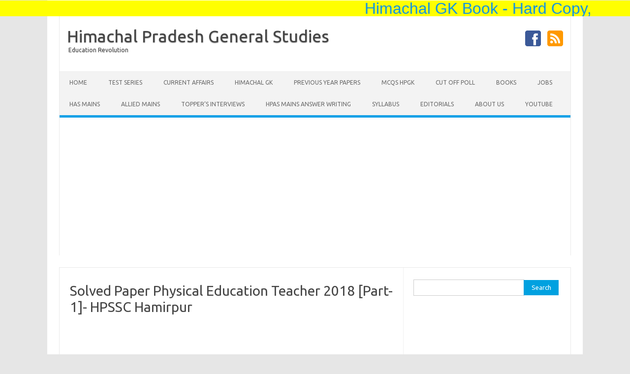

--- FILE ---
content_type: text/html; charset=UTF-8
request_url: https://hpgeneralstudies.com/solved-paper-physical-education-teacher-2018-part-1-hpssc-hamirpur/
body_size: 15580
content:
<!DOCTYPE html>
<!--[if IE 7]>
<html class="ie ie7" lang="en-US">
<![endif]-->
<!--[if IE 8]>
<html class="ie ie8" lang="en-US">
<![endif]-->
<!--[if !(IE 7) | !(IE 8)  ]><!-->
<html lang="en-US">
<!--<![endif]-->
<head>
<meta charset="UTF-8">
<meta name="viewport" content="width=device-width, initial-scale=1">
<link rel="profile" href="https://gmpg.org/xfn/11">
<link rel="pingback" href="https://hpgeneralstudies.com/xmlrpc.php" />
<!--[if lt IE 9]>
<script src="https://hpgeneralstudies.com/wp-content/themes/iconic-one/js/html5.js" type="text/javascript"></script>
<![endif]-->
<meta name='robots' content='index, follow, max-image-preview:large, max-snippet:-1, max-video-preview:-1' />
<!-- This site is optimized with the Yoast SEO plugin v23.0 - https://yoast.com/wordpress/plugins/seo/ -->
<title>Solved Paper Physical Education Teacher 2018 - HP General Studies</title>
<meta name="description" content="Solved Paper Physical Education Teacher 2018 HPSSC hamirpur pdf online downlaod PET Paper answer key 2018 hpssc hamirpur previous year paper PET hpssc" />
<link rel="canonical" href="https://hpgeneralstudies.com/solved-paper-physical-education-teacher-2018-part-1-hpssc-hamirpur/" />
<meta property="og:locale" content="en_US" />
<meta property="og:type" content="article" />
<meta property="og:title" content="Solved Paper Physical Education Teacher 2018 - HP General Studies" />
<meta property="og:description" content="Solved Paper Physical Education Teacher 2018 HPSSC hamirpur pdf online downlaod PET Paper answer key 2018 hpssc hamirpur previous year paper PET hpssc" />
<meta property="og:url" content="https://hpgeneralstudies.com/solved-paper-physical-education-teacher-2018-part-1-hpssc-hamirpur/" />
<meta property="og:site_name" content="Himachal Pradesh General Studies" />
<meta property="article:published_time" content="2018-09-08T20:08:15+00:00" />
<meta property="article:modified_time" content="2018-09-30T17:39:20+00:00" />
<meta property="og:image" content="https://hpgeneralstudies.com/wp-content/uploads/2018/09/solved-paper-physical-education-teacher-2018-hpssc-hamirpur-himachal-pradesh-general-studies.jpg" />
<meta property="og:image:width" content="849" />
<meta property="og:image:height" content="535" />
<meta property="og:image:type" content="image/jpeg" />
<meta name="author" content="HP General Studies" />
<meta name="twitter:card" content="summary_large_image" />
<meta name="twitter:label1" content="Written by" />
<meta name="twitter:data1" content="HP General Studies" />
<meta name="twitter:label2" content="Est. reading time" />
<meta name="twitter:data2" content="5 minutes" />
<script type="application/ld+json" class="yoast-schema-graph">{"@context":"https://schema.org","@graph":[{"@type":"WebPage","@id":"https://hpgeneralstudies.com/solved-paper-physical-education-teacher-2018-part-1-hpssc-hamirpur/","url":"https://hpgeneralstudies.com/solved-paper-physical-education-teacher-2018-part-1-hpssc-hamirpur/","name":"Solved Paper Physical Education Teacher 2018 - HP General Studies","isPartOf":{"@id":"https://hpgeneralstudies.com/#website"},"primaryImageOfPage":{"@id":"https://hpgeneralstudies.com/solved-paper-physical-education-teacher-2018-part-1-hpssc-hamirpur/#primaryimage"},"image":{"@id":"https://hpgeneralstudies.com/solved-paper-physical-education-teacher-2018-part-1-hpssc-hamirpur/#primaryimage"},"thumbnailUrl":"https://hpgeneralstudies.com/wp-content/uploads/2018/09/solved-paper-physical-education-teacher-2018-hpssc-hamirpur-himachal-pradesh-general-studies.jpg","datePublished":"2018-09-08T20:08:15+00:00","dateModified":"2018-09-30T17:39:20+00:00","author":{"@id":"https://hpgeneralstudies.com/#/schema/person/4a859a36753a03448cd97ca9dee93e0b"},"description":"Solved Paper Physical Education Teacher 2018 HPSSC hamirpur pdf online downlaod PET Paper answer key 2018 hpssc hamirpur previous year paper PET hpssc","breadcrumb":{"@id":"https://hpgeneralstudies.com/solved-paper-physical-education-teacher-2018-part-1-hpssc-hamirpur/#breadcrumb"},"inLanguage":"en-US","potentialAction":[{"@type":"ReadAction","target":["https://hpgeneralstudies.com/solved-paper-physical-education-teacher-2018-part-1-hpssc-hamirpur/"]}]},{"@type":"ImageObject","inLanguage":"en-US","@id":"https://hpgeneralstudies.com/solved-paper-physical-education-teacher-2018-part-1-hpssc-hamirpur/#primaryimage","url":"https://hpgeneralstudies.com/wp-content/uploads/2018/09/solved-paper-physical-education-teacher-2018-hpssc-hamirpur-himachal-pradesh-general-studies.jpg","contentUrl":"https://hpgeneralstudies.com/wp-content/uploads/2018/09/solved-paper-physical-education-teacher-2018-hpssc-hamirpur-himachal-pradesh-general-studies.jpg","width":849,"height":535,"caption":"Solved Paper PET 2018 HPSSC Hamirpur"},{"@type":"BreadcrumbList","@id":"https://hpgeneralstudies.com/solved-paper-physical-education-teacher-2018-part-1-hpssc-hamirpur/#breadcrumb","itemListElement":[{"@type":"ListItem","position":1,"name":"Home","item":"https://hpgeneralstudies.com/"},{"@type":"ListItem","position":2,"name":"Solved Paper Physical Education Teacher 2018 [Part-1]- HPSSC Hamirpur"}]},{"@type":"WebSite","@id":"https://hpgeneralstudies.com/#website","url":"https://hpgeneralstudies.com/","name":"Himachal Pradesh General Studies","description":"Education Revolution","potentialAction":[{"@type":"SearchAction","target":{"@type":"EntryPoint","urlTemplate":"https://hpgeneralstudies.com/?s={search_term_string}"},"query-input":"required name=search_term_string"}],"inLanguage":"en-US"},{"@type":"Person","@id":"https://hpgeneralstudies.com/#/schema/person/4a859a36753a03448cd97ca9dee93e0b","name":"HP General Studies","image":{"@type":"ImageObject","inLanguage":"en-US","@id":"https://hpgeneralstudies.com/#/schema/person/image/","url":"https://secure.gravatar.com/avatar/e54ba82979cb8c6a3ec3922a2e7b3ce8?s=96&d=mm&r=g","contentUrl":"https://secure.gravatar.com/avatar/e54ba82979cb8c6a3ec3922a2e7b3ce8?s=96&d=mm&r=g","caption":"HP General Studies"},"url":"https://hpgeneralstudies.com/author/karunbharmoria/"}]}</script>
<!-- / Yoast SEO plugin. -->
<link rel='dns-prefetch' href='//fonts.googleapis.com' />
<link rel='dns-prefetch' href='//www.googletagmanager.com' />
<link rel='dns-prefetch' href='//pagead2.googlesyndication.com' />
<link rel="alternate" type="application/rss+xml" title="Himachal Pradesh General Studies &raquo; Feed" href="https://hpgeneralstudies.com/feed/" />
<link rel="alternate" type="application/rss+xml" title="Himachal Pradesh General Studies &raquo; Comments Feed" href="https://hpgeneralstudies.com/comments/feed/" />
<link rel="alternate" type="application/rss+xml" title="Himachal Pradesh General Studies &raquo; Solved Paper Physical Education Teacher 2018 [Part-1]- HPSSC Hamirpur Comments Feed" href="https://hpgeneralstudies.com/solved-paper-physical-education-teacher-2018-part-1-hpssc-hamirpur/feed/" />
<!-- This site uses the Google Analytics by ExactMetrics plugin v8.6.2 - Using Analytics tracking - https://www.exactmetrics.com/ -->
<script src="//www.googletagmanager.com/gtag/js?id=G-VWQ8YKDFP4"  data-cfasync="false" data-wpfc-render="false" type="text/javascript" async></script>
<script data-cfasync="false" data-wpfc-render="false" type="text/javascript">
var em_version = '8.6.2';
var em_track_user = true;
var em_no_track_reason = '';
var ExactMetricsDefaultLocations = {"page_location":"https:\/\/hpgeneralstudies.com\/solved-paper-physical-education-teacher-2018-part-1-hpssc-hamirpur\/","page_referrer":"https:\/\/hpgeneralstudies.com\/previous-year-papers-himachal-pradesh-general-studies\/"};
if ( typeof ExactMetricsPrivacyGuardFilter === 'function' ) {
var ExactMetricsLocations = (typeof ExactMetricsExcludeQuery === 'object') ? ExactMetricsPrivacyGuardFilter( ExactMetricsExcludeQuery ) : ExactMetricsPrivacyGuardFilter( ExactMetricsDefaultLocations );
} else {
var ExactMetricsLocations = (typeof ExactMetricsExcludeQuery === 'object') ? ExactMetricsExcludeQuery : ExactMetricsDefaultLocations;
}
var disableStrs = [
'ga-disable-G-VWQ8YKDFP4',
];
/* Function to detect opted out users */
function __gtagTrackerIsOptedOut() {
for (var index = 0; index < disableStrs.length; index++) {
if (document.cookie.indexOf(disableStrs[index] + '=true') > -1) {
return true;
}
}
return false;
}
/* Disable tracking if the opt-out cookie exists. */
if (__gtagTrackerIsOptedOut()) {
for (var index = 0; index < disableStrs.length; index++) {
window[disableStrs[index]] = true;
}
}
/* Opt-out function */
function __gtagTrackerOptout() {
for (var index = 0; index < disableStrs.length; index++) {
document.cookie = disableStrs[index] + '=true; expires=Thu, 31 Dec 2099 23:59:59 UTC; path=/';
window[disableStrs[index]] = true;
}
}
if ('undefined' === typeof gaOptout) {
function gaOptout() {
__gtagTrackerOptout();
}
}
window.dataLayer = window.dataLayer || [];
window.ExactMetricsDualTracker = {
helpers: {},
trackers: {},
};
if (em_track_user) {
function __gtagDataLayer() {
dataLayer.push(arguments);
}
function __gtagTracker(type, name, parameters) {
if (!parameters) {
parameters = {};
}
if (parameters.send_to) {
__gtagDataLayer.apply(null, arguments);
return;
}
if (type === 'event') {
parameters.send_to = exactmetrics_frontend.v4_id;
var hookName = name;
if (typeof parameters['event_category'] !== 'undefined') {
hookName = parameters['event_category'] + ':' + name;
}
if (typeof ExactMetricsDualTracker.trackers[hookName] !== 'undefined') {
ExactMetricsDualTracker.trackers[hookName](parameters);
} else {
__gtagDataLayer('event', name, parameters);
}
} else {
__gtagDataLayer.apply(null, arguments);
}
}
__gtagTracker('js', new Date());
__gtagTracker('set', {
'developer_id.dNDMyYj': true,
});
if ( ExactMetricsLocations.page_location ) {
__gtagTracker('set', ExactMetricsLocations);
}
__gtagTracker('config', 'G-VWQ8YKDFP4', {"forceSSL":"true"} );
window.gtag = __gtagTracker;										(function () {
/* https://developers.google.com/analytics/devguides/collection/analyticsjs/ */
/* ga and __gaTracker compatibility shim. */
var noopfn = function () {
return null;
};
var newtracker = function () {
return new Tracker();
};
var Tracker = function () {
return null;
};
var p = Tracker.prototype;
p.get = noopfn;
p.set = noopfn;
p.send = function () {
var args = Array.prototype.slice.call(arguments);
args.unshift('send');
__gaTracker.apply(null, args);
};
var __gaTracker = function () {
var len = arguments.length;
if (len === 0) {
return;
}
var f = arguments[len - 1];
if (typeof f !== 'object' || f === null || typeof f.hitCallback !== 'function') {
if ('send' === arguments[0]) {
var hitConverted, hitObject = false, action;
if ('event' === arguments[1]) {
if ('undefined' !== typeof arguments[3]) {
hitObject = {
'eventAction': arguments[3],
'eventCategory': arguments[2],
'eventLabel': arguments[4],
'value': arguments[5] ? arguments[5] : 1,
}
}
}
if ('pageview' === arguments[1]) {
if ('undefined' !== typeof arguments[2]) {
hitObject = {
'eventAction': 'page_view',
'page_path': arguments[2],
}
}
}
if (typeof arguments[2] === 'object') {
hitObject = arguments[2];
}
if (typeof arguments[5] === 'object') {
Object.assign(hitObject, arguments[5]);
}
if ('undefined' !== typeof arguments[1].hitType) {
hitObject = arguments[1];
if ('pageview' === hitObject.hitType) {
hitObject.eventAction = 'page_view';
}
}
if (hitObject) {
action = 'timing' === arguments[1].hitType ? 'timing_complete' : hitObject.eventAction;
hitConverted = mapArgs(hitObject);
__gtagTracker('event', action, hitConverted);
}
}
return;
}
function mapArgs(args) {
var arg, hit = {};
var gaMap = {
'eventCategory': 'event_category',
'eventAction': 'event_action',
'eventLabel': 'event_label',
'eventValue': 'event_value',
'nonInteraction': 'non_interaction',
'timingCategory': 'event_category',
'timingVar': 'name',
'timingValue': 'value',
'timingLabel': 'event_label',
'page': 'page_path',
'location': 'page_location',
'title': 'page_title',
'referrer' : 'page_referrer',
};
for (arg in args) {
if (!(!args.hasOwnProperty(arg) || !gaMap.hasOwnProperty(arg))) {
hit[gaMap[arg]] = args[arg];
} else {
hit[arg] = args[arg];
}
}
return hit;
}
try {
f.hitCallback();
} catch (ex) {
}
};
__gaTracker.create = newtracker;
__gaTracker.getByName = newtracker;
__gaTracker.getAll = function () {
return [];
};
__gaTracker.remove = noopfn;
__gaTracker.loaded = true;
window['__gaTracker'] = __gaTracker;
})();
} else {
console.log("");
(function () {
function __gtagTracker() {
return null;
}
window['__gtagTracker'] = __gtagTracker;
window['gtag'] = __gtagTracker;
})();
}
</script>
<!-- / Google Analytics by ExactMetrics -->
<!-- <link rel='stylesheet' id='formidable-css' href='https://hpgeneralstudies.com/wp-content/plugins/formidable/css/formidableforms.css?ver=711157' type='text/css' media='all' /> -->
<!-- <link rel='stylesheet' id='wp-block-library-css' href='https://hpgeneralstudies.com/wp-includes/css/dist/block-library/style.min.css?ver=6.5.5' type='text/css' media='all' /> -->
<link rel="stylesheet" type="text/css" href="//hpgeneralstudies.com/wp-content/cache/wpfc-minified/87zd7zh9/6dz51.css" media="all"/>
<style id='classic-theme-styles-inline-css' type='text/css'>
/*! This file is auto-generated */
.wp-block-button__link{color:#fff;background-color:#32373c;border-radius:9999px;box-shadow:none;text-decoration:none;padding:calc(.667em + 2px) calc(1.333em + 2px);font-size:1.125em}.wp-block-file__button{background:#32373c;color:#fff;text-decoration:none}
</style>
<style id='global-styles-inline-css' type='text/css'>
body{--wp--preset--color--black: #000000;--wp--preset--color--cyan-bluish-gray: #abb8c3;--wp--preset--color--white: #ffffff;--wp--preset--color--pale-pink: #f78da7;--wp--preset--color--vivid-red: #cf2e2e;--wp--preset--color--luminous-vivid-orange: #ff6900;--wp--preset--color--luminous-vivid-amber: #fcb900;--wp--preset--color--light-green-cyan: #7bdcb5;--wp--preset--color--vivid-green-cyan: #00d084;--wp--preset--color--pale-cyan-blue: #8ed1fc;--wp--preset--color--vivid-cyan-blue: #0693e3;--wp--preset--color--vivid-purple: #9b51e0;--wp--preset--gradient--vivid-cyan-blue-to-vivid-purple: linear-gradient(135deg,rgba(6,147,227,1) 0%,rgb(155,81,224) 100%);--wp--preset--gradient--light-green-cyan-to-vivid-green-cyan: linear-gradient(135deg,rgb(122,220,180) 0%,rgb(0,208,130) 100%);--wp--preset--gradient--luminous-vivid-amber-to-luminous-vivid-orange: linear-gradient(135deg,rgba(252,185,0,1) 0%,rgba(255,105,0,1) 100%);--wp--preset--gradient--luminous-vivid-orange-to-vivid-red: linear-gradient(135deg,rgba(255,105,0,1) 0%,rgb(207,46,46) 100%);--wp--preset--gradient--very-light-gray-to-cyan-bluish-gray: linear-gradient(135deg,rgb(238,238,238) 0%,rgb(169,184,195) 100%);--wp--preset--gradient--cool-to-warm-spectrum: linear-gradient(135deg,rgb(74,234,220) 0%,rgb(151,120,209) 20%,rgb(207,42,186) 40%,rgb(238,44,130) 60%,rgb(251,105,98) 80%,rgb(254,248,76) 100%);--wp--preset--gradient--blush-light-purple: linear-gradient(135deg,rgb(255,206,236) 0%,rgb(152,150,240) 100%);--wp--preset--gradient--blush-bordeaux: linear-gradient(135deg,rgb(254,205,165) 0%,rgb(254,45,45) 50%,rgb(107,0,62) 100%);--wp--preset--gradient--luminous-dusk: linear-gradient(135deg,rgb(255,203,112) 0%,rgb(199,81,192) 50%,rgb(65,88,208) 100%);--wp--preset--gradient--pale-ocean: linear-gradient(135deg,rgb(255,245,203) 0%,rgb(182,227,212) 50%,rgb(51,167,181) 100%);--wp--preset--gradient--electric-grass: linear-gradient(135deg,rgb(202,248,128) 0%,rgb(113,206,126) 100%);--wp--preset--gradient--midnight: linear-gradient(135deg,rgb(2,3,129) 0%,rgb(40,116,252) 100%);--wp--preset--font-size--small: 13px;--wp--preset--font-size--medium: 20px;--wp--preset--font-size--large: 36px;--wp--preset--font-size--x-large: 42px;--wp--preset--spacing--20: 0.44rem;--wp--preset--spacing--30: 0.67rem;--wp--preset--spacing--40: 1rem;--wp--preset--spacing--50: 1.5rem;--wp--preset--spacing--60: 2.25rem;--wp--preset--spacing--70: 3.38rem;--wp--preset--spacing--80: 5.06rem;--wp--preset--shadow--natural: 6px 6px 9px rgba(0, 0, 0, 0.2);--wp--preset--shadow--deep: 12px 12px 50px rgba(0, 0, 0, 0.4);--wp--preset--shadow--sharp: 6px 6px 0px rgba(0, 0, 0, 0.2);--wp--preset--shadow--outlined: 6px 6px 0px -3px rgba(255, 255, 255, 1), 6px 6px rgba(0, 0, 0, 1);--wp--preset--shadow--crisp: 6px 6px 0px rgba(0, 0, 0, 1);}:where(.is-layout-flex){gap: 0.5em;}:where(.is-layout-grid){gap: 0.5em;}body .is-layout-flex{display: flex;}body .is-layout-flex{flex-wrap: wrap;align-items: center;}body .is-layout-flex > *{margin: 0;}body .is-layout-grid{display: grid;}body .is-layout-grid > *{margin: 0;}:where(.wp-block-columns.is-layout-flex){gap: 2em;}:where(.wp-block-columns.is-layout-grid){gap: 2em;}:where(.wp-block-post-template.is-layout-flex){gap: 1.25em;}:where(.wp-block-post-template.is-layout-grid){gap: 1.25em;}.has-black-color{color: var(--wp--preset--color--black) !important;}.has-cyan-bluish-gray-color{color: var(--wp--preset--color--cyan-bluish-gray) !important;}.has-white-color{color: var(--wp--preset--color--white) !important;}.has-pale-pink-color{color: var(--wp--preset--color--pale-pink) !important;}.has-vivid-red-color{color: var(--wp--preset--color--vivid-red) !important;}.has-luminous-vivid-orange-color{color: var(--wp--preset--color--luminous-vivid-orange) !important;}.has-luminous-vivid-amber-color{color: var(--wp--preset--color--luminous-vivid-amber) !important;}.has-light-green-cyan-color{color: var(--wp--preset--color--light-green-cyan) !important;}.has-vivid-green-cyan-color{color: var(--wp--preset--color--vivid-green-cyan) !important;}.has-pale-cyan-blue-color{color: var(--wp--preset--color--pale-cyan-blue) !important;}.has-vivid-cyan-blue-color{color: var(--wp--preset--color--vivid-cyan-blue) !important;}.has-vivid-purple-color{color: var(--wp--preset--color--vivid-purple) !important;}.has-black-background-color{background-color: var(--wp--preset--color--black) !important;}.has-cyan-bluish-gray-background-color{background-color: var(--wp--preset--color--cyan-bluish-gray) !important;}.has-white-background-color{background-color: var(--wp--preset--color--white) !important;}.has-pale-pink-background-color{background-color: var(--wp--preset--color--pale-pink) !important;}.has-vivid-red-background-color{background-color: var(--wp--preset--color--vivid-red) !important;}.has-luminous-vivid-orange-background-color{background-color: var(--wp--preset--color--luminous-vivid-orange) !important;}.has-luminous-vivid-amber-background-color{background-color: var(--wp--preset--color--luminous-vivid-amber) !important;}.has-light-green-cyan-background-color{background-color: var(--wp--preset--color--light-green-cyan) !important;}.has-vivid-green-cyan-background-color{background-color: var(--wp--preset--color--vivid-green-cyan) !important;}.has-pale-cyan-blue-background-color{background-color: var(--wp--preset--color--pale-cyan-blue) !important;}.has-vivid-cyan-blue-background-color{background-color: var(--wp--preset--color--vivid-cyan-blue) !important;}.has-vivid-purple-background-color{background-color: var(--wp--preset--color--vivid-purple) !important;}.has-black-border-color{border-color: var(--wp--preset--color--black) !important;}.has-cyan-bluish-gray-border-color{border-color: var(--wp--preset--color--cyan-bluish-gray) !important;}.has-white-border-color{border-color: var(--wp--preset--color--white) !important;}.has-pale-pink-border-color{border-color: var(--wp--preset--color--pale-pink) !important;}.has-vivid-red-border-color{border-color: var(--wp--preset--color--vivid-red) !important;}.has-luminous-vivid-orange-border-color{border-color: var(--wp--preset--color--luminous-vivid-orange) !important;}.has-luminous-vivid-amber-border-color{border-color: var(--wp--preset--color--luminous-vivid-amber) !important;}.has-light-green-cyan-border-color{border-color: var(--wp--preset--color--light-green-cyan) !important;}.has-vivid-green-cyan-border-color{border-color: var(--wp--preset--color--vivid-green-cyan) !important;}.has-pale-cyan-blue-border-color{border-color: var(--wp--preset--color--pale-cyan-blue) !important;}.has-vivid-cyan-blue-border-color{border-color: var(--wp--preset--color--vivid-cyan-blue) !important;}.has-vivid-purple-border-color{border-color: var(--wp--preset--color--vivid-purple) !important;}.has-vivid-cyan-blue-to-vivid-purple-gradient-background{background: var(--wp--preset--gradient--vivid-cyan-blue-to-vivid-purple) !important;}.has-light-green-cyan-to-vivid-green-cyan-gradient-background{background: var(--wp--preset--gradient--light-green-cyan-to-vivid-green-cyan) !important;}.has-luminous-vivid-amber-to-luminous-vivid-orange-gradient-background{background: var(--wp--preset--gradient--luminous-vivid-amber-to-luminous-vivid-orange) !important;}.has-luminous-vivid-orange-to-vivid-red-gradient-background{background: var(--wp--preset--gradient--luminous-vivid-orange-to-vivid-red) !important;}.has-very-light-gray-to-cyan-bluish-gray-gradient-background{background: var(--wp--preset--gradient--very-light-gray-to-cyan-bluish-gray) !important;}.has-cool-to-warm-spectrum-gradient-background{background: var(--wp--preset--gradient--cool-to-warm-spectrum) !important;}.has-blush-light-purple-gradient-background{background: var(--wp--preset--gradient--blush-light-purple) !important;}.has-blush-bordeaux-gradient-background{background: var(--wp--preset--gradient--blush-bordeaux) !important;}.has-luminous-dusk-gradient-background{background: var(--wp--preset--gradient--luminous-dusk) !important;}.has-pale-ocean-gradient-background{background: var(--wp--preset--gradient--pale-ocean) !important;}.has-electric-grass-gradient-background{background: var(--wp--preset--gradient--electric-grass) !important;}.has-midnight-gradient-background{background: var(--wp--preset--gradient--midnight) !important;}.has-small-font-size{font-size: var(--wp--preset--font-size--small) !important;}.has-medium-font-size{font-size: var(--wp--preset--font-size--medium) !important;}.has-large-font-size{font-size: var(--wp--preset--font-size--large) !important;}.has-x-large-font-size{font-size: var(--wp--preset--font-size--x-large) !important;}
.wp-block-navigation a:where(:not(.wp-element-button)){color: inherit;}
:where(.wp-block-post-template.is-layout-flex){gap: 1.25em;}:where(.wp-block-post-template.is-layout-grid){gap: 1.25em;}
:where(.wp-block-columns.is-layout-flex){gap: 2em;}:where(.wp-block-columns.is-layout-grid){gap: 2em;}
.wp-block-pullquote{font-size: 1.5em;line-height: 1.6;}
</style>
<link rel='stylesheet' id='themonic-fonts-css' href='https://fonts.googleapis.com/css?family=Ubuntu%3A400%2C700&#038;subset=latin%2Clatin-ext' type='text/css' media='all' />
<!-- <link rel='stylesheet' id='themonic-style-css' href='https://hpgeneralstudies.com/wp-content/themes/iconic-one/style.css?ver=1.7.9' type='text/css' media='all' /> -->
<!-- <link rel='stylesheet' id='custom-style-css' href='https://hpgeneralstudies.com/wp-content/themes/iconic-one/custom.css?ver=6.5.5' type='text/css' media='all' /> -->
<link rel="stylesheet" type="text/css" href="//hpgeneralstudies.com/wp-content/cache/wpfc-minified/7c6jpff4/6dz51.css" media="all"/>
<!--[if lt IE 9]>
<link rel='stylesheet' id='themonic-ie-css' href='https://hpgeneralstudies.com/wp-content/themes/iconic-one/css/ie.css?ver=20130305' type='text/css' media='all' />
<![endif]-->
<!-- <link rel='stylesheet' id='dco-comment-attachment-css' href='https://hpgeneralstudies.com/wp-content/plugins/dco-comment-attachment/assets/dco-comment-attachment.css?ver=2.4.0' type='text/css' media='all' /> -->
<link rel="stylesheet" type="text/css" href="//hpgeneralstudies.com/wp-content/cache/wpfc-minified/33evay9h/6dz51.css" media="all"/>
<script type="text/javascript" src="https://hpgeneralstudies.com/wp-content/plugins/google-analytics-dashboard-for-wp/assets/js/frontend-gtag.min.js?ver=8.6.2" id="exactmetrics-frontend-script-js" async="async" data-wp-strategy="async"></script>
<script data-cfasync="false" data-wpfc-render="false" type="text/javascript" id='exactmetrics-frontend-script-js-extra'>/* <![CDATA[ */
var exactmetrics_frontend = {"js_events_tracking":"true","download_extensions":"zip,mp3,mpeg,pdf,docx,pptx,xlsx,rar","inbound_paths":"[{\"path\":\"\\\/go\\\/\",\"label\":\"affiliate\"},{\"path\":\"\\\/recommend\\\/\",\"label\":\"affiliate\"}]","home_url":"https:\/\/hpgeneralstudies.com","hash_tracking":"false","v4_id":"G-VWQ8YKDFP4"};/* ]]> */
</script>
<script type="text/javascript" src="https://hpgeneralstudies.com/wp-includes/js/jquery/jquery.min.js?ver=3.7.1" id="jquery-core-js"></script>
<script type="text/javascript" src="https://hpgeneralstudies.com/wp-includes/js/jquery/jquery-migrate.min.js?ver=3.4.1" id="jquery-migrate-js"></script>
<link rel="https://api.w.org/" href="https://hpgeneralstudies.com/wp-json/" /><link rel="alternate" type="application/json" href="https://hpgeneralstudies.com/wp-json/wp/v2/posts/3543" /><meta name="generator" content="WordPress 6.5.5" />
<link rel='shortlink' href='https://hpgeneralstudies.com/?p=3543' />
<link rel="alternate" type="application/json+oembed" href="https://hpgeneralstudies.com/wp-json/oembed/1.0/embed?url=https%3A%2F%2Fhpgeneralstudies.com%2Fsolved-paper-physical-education-teacher-2018-part-1-hpssc-hamirpur%2F" />
<link rel="alternate" type="text/xml+oembed" href="https://hpgeneralstudies.com/wp-json/oembed/1.0/embed?url=https%3A%2F%2Fhpgeneralstudies.com%2Fsolved-paper-physical-education-teacher-2018-part-1-hpssc-hamirpur%2F&#038;format=xml" />
<meta name="generator" content="Site Kit by Google 1.156.0" />
<!-- Google AdSense meta tags added by Site Kit -->
<meta name="google-adsense-platform-account" content="ca-host-pub-2644536267352236">
<meta name="google-adsense-platform-domain" content="sitekit.withgoogle.com">
<!-- End Google AdSense meta tags added by Site Kit -->
<meta name="onesignal" content="wordpress-plugin"/>
<script>
window.OneSignalDeferred = window.OneSignalDeferred || [];
OneSignalDeferred.push(function(OneSignal) {
var oneSignal_options = {};
window._oneSignalInitOptions = oneSignal_options;
oneSignal_options['serviceWorkerParam'] = { scope: '/' };
oneSignal_options['serviceWorkerPath'] = 'OneSignalSDKWorker.js.php';
OneSignal.Notifications.setDefaultUrl("https://hpgeneralstudies.com");
oneSignal_options['wordpress'] = true;
oneSignal_options['appId'] = 'dedc5757-c7c9-4d84-b181-8745e7dfa11c';
oneSignal_options['allowLocalhostAsSecureOrigin'] = true;
oneSignal_options['welcomeNotification'] = { };
oneSignal_options['welcomeNotification']['title'] = "";
oneSignal_options['welcomeNotification']['message'] = "";
oneSignal_options['path'] = "https://hpgeneralstudies.com/wp-content/plugins/onesignal-free-web-push-notifications/sdk_files/";
oneSignal_options['persistNotification'] = true;
oneSignal_options['promptOptions'] = { };
oneSignal_options['notifyButton'] = { };
oneSignal_options['notifyButton']['enable'] = true;
oneSignal_options['notifyButton']['position'] = 'bottom-left';
oneSignal_options['notifyButton']['theme'] = 'default';
oneSignal_options['notifyButton']['size'] = 'large';
oneSignal_options['notifyButton']['showCredit'] = true;
oneSignal_options['notifyButton']['text'] = {};
OneSignal.init(window._oneSignalInitOptions);
OneSignal.Slidedown.promptPush()      });
function documentInitOneSignal() {
var oneSignal_elements = document.getElementsByClassName("OneSignal-prompt");
var oneSignalLinkClickHandler = function(event) { OneSignal.Notifications.requestPermission(); event.preventDefault(); };        for(var i = 0; i < oneSignal_elements.length; i++)
oneSignal_elements[i].addEventListener('click', oneSignalLinkClickHandler, false);
}
if (document.readyState === 'complete') {
documentInitOneSignal();
}
else {
window.addEventListener("load", function(event){
documentInitOneSignal();
});
}
</script>
<noscript><style>.lazyload[data-src]{display:none !important;}</style></noscript><style>.lazyload{background-image:none !important;}.lazyload:before{background-image:none !important;}</style>
<!-- Google AdSense snippet added by Site Kit -->
<script type="text/javascript" async="async" src="https://pagead2.googlesyndication.com/pagead/js/adsbygoogle.js?client=ca-pub-2218698615359303&amp;host=ca-host-pub-2644536267352236" crossorigin="anonymous"></script>
<!-- End Google AdSense snippet added by Site Kit -->
<link rel="icon" href="https://hpgeneralstudies.com/wp-content/uploads/2017/12/cropped-HPGS-Logo-32x32.jpg" sizes="32x32" />
<link rel="icon" href="https://hpgeneralstudies.com/wp-content/uploads/2017/12/cropped-HPGS-Logo-192x192.jpg" sizes="192x192" />
<link rel="apple-touch-icon" href="https://hpgeneralstudies.com/wp-content/uploads/2017/12/cropped-HPGS-Logo-180x180.jpg" />
<meta name="msapplication-TileImage" content="https://hpgeneralstudies.com/wp-content/uploads/2017/12/cropped-HPGS-Logo-270x270.jpg" />
<style type="text/css">
* {
-webkit-user-select: none;
-khtml-user-select: none;
-moz-user-select: -moz-none;
-o-user-select: none;
user-select: none;
}
</style>
<script data-ad-client="ca-pub-2218698615359303" async src="https://pagead2.googlesyndication.com/pagead/js/adsbygoogle.js"></script>
</head>
<body class="post-template-default single single-post postid-3543 single-format-standard custom-font-enabled single-author">
<p style="margin-top:0px; position:fixed;top:1px;width:100%;"> <font size="6" bgcolor="yellow" face="sans-serif"> <marquee bgcolor="yellow" scrollamount="10" font size="10" face="sans-serif" behavior="scroll" direction="left"
onmouseover="this.stop();"
onmouseout="this.start();">  <a href="https://www.amazon.in/dp/B09MPH2G4M?ref=myi_title_dp"> Himachal GK Book - Hard Copy, </a> </marquee> </font> </p>                                                     
<div id="page" class="site">
<header id="masthead" class="site-header" role="banner">
<div class="io-title-description">
<a href="https://hpgeneralstudies.com/" title="Himachal Pradesh General Studies" rel="home">Himachal Pradesh General Studies</a>
<br .../> 
<a class="site-description">Education Revolution</a>
</div>
<div class="socialmedia">
<a href="https://www.facebook.com/hpgeneralstudies.gk" target="_blank"><img src="[data-uri]" alt="Follow us on Facebook" data-src="https://hpgeneralstudies.com/wp-content/themes/iconic-one/img/facebook.png" decoding="async" class="lazyload" data-eio-rwidth="32" data-eio-rheight="32" /><noscript><img src="https://hpgeneralstudies.com/wp-content/themes/iconic-one/img/facebook.png" alt="Follow us on Facebook" data-eio="l" /></noscript></a>
<a class="rss" href="https://www.instagram.com/hpgeneralstudies/" target="_blank"><img src="[data-uri]" alt="Follow us on rss" data-src="https://hpgeneralstudies.com/wp-content/themes/iconic-one/img/rss.png" decoding="async" class="lazyload" data-eio-rwidth="32" data-eio-rheight="32" /><noscript><img src="https://hpgeneralstudies.com/wp-content/themes/iconic-one/img/rss.png" alt="Follow us on rss" data-eio="l" /></noscript></a>			
</div>
<nav id="site-navigation" class="themonic-nav" role="navigation">
<a class="assistive-text" href="#main" title="Skip to content">Skip to content</a>
<ul id="menu-top" class="nav-menu"><li id="menu-item-37" class="menu-item menu-item-type-custom menu-item-object-custom menu-item-home menu-item-37"><a href="https://hpgeneralstudies.com/">Home</a></li>
<li id="menu-item-2665" class="menu-item menu-item-type-custom menu-item-object-custom menu-item-2665"><a href="https://hpgeneralstudies.com/test-series-himachal-pradesh-general-studies/">Test Series</a></li>
<li id="menu-item-4540" class="menu-item menu-item-type-post_type menu-item-object-page menu-item-4540"><a href="https://hpgeneralstudies.com/himachal-pradesh-current-affairs-himachal-gk-hp-current-affairs/">Current Affairs</a></li>
<li id="menu-item-8151" class="menu-item menu-item-type-taxonomy menu-item-object-category menu-item-has-children menu-item-8151"><a href="https://hpgeneralstudies.com/category/himachalgk/">Himachal GK</a>
<ul class="sub-menu">
<li id="menu-item-4910" class="menu-item menu-item-type-post_type menu-item-object-page menu-item-4910"><a href="https://hpgeneralstudies.com/history-of-himachal-pradesh-hp-himachal-pradesh-general-studies/">History</a></li>
<li id="menu-item-4917" class="menu-item menu-item-type-post_type menu-item-object-page menu-item-4917"><a href="https://hpgeneralstudies.com/geography-of-himachal-pradesh-hp-himachal-pradesh-general-studies/">Geography</a></li>
<li id="menu-item-4923" class="menu-item menu-item-type-post_type menu-item-object-page menu-item-4923"><a href="https://hpgeneralstudies.com/economy-of-himachal-pradesh-hp-himachal-pradesh-general-studies/">Economy</a></li>
<li id="menu-item-4936" class="menu-item menu-item-type-post_type menu-item-object-page menu-item-4936"><a href="https://hpgeneralstudies.com/art-culture-and-architecture-of-himachal-pradesh/">Art &#038; Culture</a></li>
<li id="menu-item-4943" class="menu-item menu-item-type-post_type menu-item-object-page menu-item-4943"><a href="https://hpgeneralstudies.com/people-of-himachal-pradesh-himachal-pradesh-general-studies/">People of HP</a></li>
<li id="menu-item-4929" class="menu-item menu-item-type-post_type menu-item-object-page menu-item-4929"><a href="https://hpgeneralstudies.com/miscellaneous-himachal-gk-himachal-pradesh-general-studies/">Misc HPGK</a></li>
</ul>
</li>
<li id="menu-item-1010" class="menu-item menu-item-type-custom menu-item-object-custom menu-item-has-children menu-item-1010"><a href="https://hpgeneralstudies.com/previous-year-papers-himachal-pradesh-general-studies/">Previous Year Papers</a>
<ul class="sub-menu">
<li id="menu-item-8056" class="menu-item menu-item-type-post_type menu-item-object-page menu-item-8056"><a href="https://hpgeneralstudies.com/previous-year-papers-himachal-pradesh-general-studies/">Prelims Exam Papers</a></li>
<li id="menu-item-8057" class="menu-item menu-item-type-post_type menu-item-object-page menu-item-8057"><a href="https://hpgeneralstudies.com/previous-year-papers-mains-himachal-pradesh-general-studies-himachal-gk/">Main Exam Papers</a></li>
</ul>
</li>
<li id="menu-item-1227" class="menu-item menu-item-type-post_type menu-item-object-page menu-item-1227"><a href="https://hpgeneralstudies.com/himachal-pradesh-gk-mcqs-quiz-hpgk-himachal-pradesh-general-studies/">MCQs HPGK</a></li>
<li id="menu-item-10532" class="menu-item menu-item-type-taxonomy menu-item-object-category menu-item-10532"><a href="https://hpgeneralstudies.com/category/cut-off-poll/">Cut Off Poll</a></li>
<li id="menu-item-2383" class="menu-item menu-item-type-taxonomy menu-item-object-category menu-item-2383"><a href="https://hpgeneralstudies.com/category/recommended-books/">Books</a></li>
<li id="menu-item-4074" class="menu-item menu-item-type-taxonomy menu-item-object-category menu-item-4074"><a href="https://hpgeneralstudies.com/category/jobs-in-himachal-pradesh/">Jobs</a></li>
<li id="menu-item-16484" class="menu-item menu-item-type-post_type menu-item-object-page menu-item-16484"><a href="https://hpgeneralstudies.com/has-mains-syllabus-topics-2022-himachal-pradesh-general-studies/">HAS Mains</a></li>
<li id="menu-item-10824" class="menu-item menu-item-type-taxonomy menu-item-object-category menu-item-10824"><a href="https://hpgeneralstudies.com/category/hp-allied-mains/">Allied Mains</a></li>
<li id="menu-item-9389" class="menu-item menu-item-type-post_type menu-item-object-page menu-item-9389"><a href="https://hpgeneralstudies.com/has-hpas-toppers-interviews-himachal-pradesh-general-studies/">Topper&#8217;s Interviews</a></li>
<li id="menu-item-9384" class="menu-item menu-item-type-post_type menu-item-object-page menu-item-9384"><a href="https://hpgeneralstudies.com/has-hpas-mains-answer-writing-challenge-himachal-pradesh-general-studies/">HPAS Mains Answer Writing</a></li>
<li id="menu-item-3990" class="menu-item menu-item-type-post_type menu-item-object-page menu-item-3990"><a href="https://hpgeneralstudies.com/syllabus-hppsc-shimla-exams-hpssc-hamirpur-exams-himachal-gk/">Syllabus</a></li>
<li id="menu-item-8153" class="menu-item menu-item-type-taxonomy menu-item-object-category menu-item-8153"><a href="https://hpgeneralstudies.com/category/editorials/">Editorials</a></li>
<li id="menu-item-10404" class="menu-item menu-item-type-post_type menu-item-object-page menu-item-10404"><a href="https://hpgeneralstudies.com/about-us/">About Us</a></li>
<li id="menu-item-12749" class="menu-item menu-item-type-custom menu-item-object-custom menu-item-12749"><a href="https://www.youtube.com/hpgeneralstudies">Youtube</a></li>
</ul>		</nav><!-- #site-navigation -->
<div class="clear"></div>
<script async src="https://pagead2.googlesyndication.com/pagead/js/adsbygoogle.js"></script>
<!-- Responsive -->
<ins class="adsbygoogle"
style="display:block"
data-ad-client="ca-pub-2218698615359303"
data-ad-slot="1907975401"
data-ad-format="auto"
data-full-width-responsive="true"></ins>
<script>
(adsbygoogle = window.adsbygoogle || []).push({});
</script>
</header><!-- #masthead -->
<div id="main" class="wrapper">
<div id="primary" class="site-content">
<div id="content" role="main">
<article id="post-3543" class="post-3543 post type-post status-publish format-standard has-post-thumbnail hentry category-hpssc category-hpssc-hamirpur category-paper category-papers category-physical-education-teacher tag-physical-education-teacher-paper-2018-hpssc-hamirpur">
<header class="entry-header">
<h1 class="entry-title">Solved Paper Physical Education Teacher 2018 [Part-1]- HPSSC Hamirpur</h1>
<script async src="https://pagead2.googlesyndication.com/pagead/js/adsbygoogle.js"></script>
<!-- Responsive -->
<ins class="adsbygoogle"
style="display:block"
data-ad-client="ca-pub-2218698615359303"
data-ad-slot="1907975401"
data-ad-format="auto"
data-full-width-responsive="true"></ins>
<script>
(adsbygoogle = window.adsbygoogle || []).push({});
</script>
<div class="below-title-meta">
<div class="adt">
By        <span class="vcard author">
<span class="fn"><a href="https://hpgeneralstudies.com/author/karunbharmoria/" title="Posts by HP General Studies" rel="author">HP General Studies</a></span>
</span>
<span class="meta-sep">|</span> 
<span class="date updated">September 8, 2018</span>
</div>
<div class="adt-comment">
<a class="link-comments" href="https://hpgeneralstudies.com/solved-paper-physical-education-teacher-2018-part-1-hpssc-hamirpur/#respond">0 Comment</a> 
</div>       
</div><!-- below title meta end -->
</header><!-- .entry-header -->
<div class="entry-content">
<p style="text-align: center;"><span style="text-decoration: underline;"><strong>Series &#8211; A</strong></span></p>
<p style="text-align: center;"><span style="text-decoration: underline;"><strong>Post Code:</strong></span><strong>634</strong></p>
<p><strong>Note</strong>: <em>Answers are given according to the official answer key. </em></p>
<p>1. Which of the following is not a communicable disease?</p>
<ol style="list-style-type: upper-alpha;">
<li><strong>Headache</strong></li>
<li>Cholera</li>
<li>Tuberculosis</li>
<li>Measles</li>
</ol>
<p>2. Which of the following is not a name of a wound?</p>
<ol style="list-style-type: upper-alpha;">
<li>Lacerate</li>
<li>Punctured</li>
<li>Incised</li>
<li><strong>All of these</strong></li>
</ol>
<p>3. In which year did India win the last Olympic gold medal in Hockey?</p>
<ol style="list-style-type: upper-alpha;">
<li>2000, Sydney</li>
<li>196, Atlanta</li>
<li><strong>1980, Moscow</strong></li>
<li>NOTA</li>
</ol>
<p>4. Which of the following are field events in athletics?</p>
<ol style="list-style-type: upper-alpha;">
<li>Hurdle races</li>
<li><strong>Throwing &amp; jumping events</strong></li>
<li>Middle distance races</li>
<li>Throwing events</li>
</ol>
<p>5. What is the standard size of badminton court?</p>
<ol style="list-style-type: upper-alpha;">
<li><strong>44*20 feet</strong></li>
<li>44*22 feet</li>
<li>40*17 feet</li>
<li>NOTA</li>
</ol>
<p>6. The terminology Throw off, Throw in, Goal Throw, Free Throw, and Penalty Throw is related to:</p>
<ol style="list-style-type: upper-alpha;">
<li>Football</li>
<li>Hockey</li>
<li><strong>Handball</strong></li>
<li>NOTA</li>
</ol>
<p>7. How much blood pressure is normal for a healthy human being?</p><div class="contentAd">
<script async src="https://pagead2.googlesyndication.com/pagead/js/adsbygoogle.js"></script>
<!-- single post in article -->
<ins class="adsbygoogle"
style="display:block"
data-ad-client="ca-pub-2218698615359303"
data-ad-slot="5979951112"
data-ad-format="link"
data-full-width-responsive="true"></ins>
<script>
(adsbygoogle = window.adsbygoogle || []).push({});
</script>
</div>
<ol style="list-style-type: upper-alpha;">
<li>90/140</li>
<li>100/140</li>
<li><strong>80/120</strong></li>
<li>80/160</li>
</ol>
<p>8. What is the curative value of Padmasana?</p>
<ol style="list-style-type: upper-alpha;">
<li>To improve the digestive system</li>
<li>To improve the circulatory system</li>
<li>Beneficial for high blood pressure</li>
<li><strong>All of the above</strong></li>
</ol>
<p>9. Triangular muscle is located in:</p>
<ol style="list-style-type: upper-alpha;">
<li>Shoulder</li>
<li><strong>Chest</strong></li>
<li>Arm</li>
<li>All of these</li>
</ol>
<p>10. Intramural competition is organized in:</p>
<ol style="list-style-type: upper-alpha;">
<li><strong>Within institution</strong></li>
<li>Outside institution</li>
<li>Within classroom</li>
<li>NOTA</li>
</ol>
<p>11. How many chambers are there in the human heart?</p>
<ol style="list-style-type: upper-alpha;">
<li><strong>4</strong></li>
<li>6</li>
<li>5</li>
<li>2</li>
</ol>
<p>12. The Firoz Shah Kotla ground is situated in:</p>
<ol style="list-style-type: upper-alpha;">
<li>Kolkatta</li>
<li>Chennai</li>
<li><strong>Delhi</strong></li>
<li>NOTA</li>
</ol>
<p>13. What is the standard length of cricket pitch?</p>
<ol style="list-style-type: upper-alpha;">
<li>20 meter</li>
<li><strong>20.12 meter</strong></li>
<li>22 meter</li>
<li>NOTA</li>
</ol>
<p>14. With which game/sports the term Double fault associates?</p>
<ol style="list-style-type: upper-alpha;">
<li>Golf</li>
<li>Badminton</li>
<li>Cricket</li>
<li><strong>Lawn Tennis</strong></li>
</ol>
<p>15. What is the title of the book written by Sachin Tendulkar?</p>
<ol style="list-style-type: upper-alpha;">
<li>God of Cricket</li>
<li>My World in Cricket</li>
<li><strong>Playing in my way</strong></li>
<li>NOTA</li>
</ol>
<p>16. Which of the following is not correct combination?</p>
<ol style="list-style-type: upper-alpha;">
<li>Sania Mirza- Tennis</li>
<li>Saina Nehwal- Badminton</li>
<li>Jaspal Rana- Shooting</li>
<li><strong>Geet Sethi-Swimming</strong></li>
</ol>
<p>17. What is the formula for the full stager?</p>
<ol style="list-style-type: upper-alpha;">
<li><strong>[w(n-1)-10 cm] 2π</strong></li>
<li>[w(n-1)-10 cm] 2</li>
<li>[w(n-1)-5 cm] 2π</li>
<li>[w(n-1)-5 cm] π</li>
</ol>
<p>18. How long is the bought time in a boxing match?</p>
<ol style="list-style-type: upper-alpha;">
<li>2-2 minute</li>
<li>4-4 minute</li>
<li>2.5-2.5 minute</li>
<li><strong>3-3 minute</strong></li>
</ol>
<p>19. What is the outer membrane of the brain called?</p>
<ol style="list-style-type: upper-alpha;">
<li><strong>Durameter</strong></li>
<li>Arachnoid</li>
<li>Pia mater</li>
<li>NOTA</li>
</ol>
<p>20. Skin, lungs, kidney and large intestine are associated with:</p>
<ol style="list-style-type: upper-alpha;">
<li><strong>Excretory system</strong></li>
<li>Blood circulatory system</li>
<li>Nervous system</li>
<li>All of these</li>
</ol>
<p>21. What is the reason to give first aid to an injured person?</p>
<ol style="list-style-type: upper-alpha;">
<li>To stop the  bleeding immediately</li>
<li>To give the artificial breathing</li>
<li>To avoid crown</li>
<li><strong>All of these</strong></li>
</ol>
<p>22. For how many days the Asian games held?</p>
<ol style="list-style-type: upper-alpha;">
<li>8 days</li>
<li>10 days</li>
<li><strong>7 days</strong></li>
<li>6 days</li>
</ol>
<p>23. Which of the following is not a part of the digestive system?</p>
<ol style="list-style-type: upper-alpha;">
<li>Liver</li>
<li><strong>Nerve </strong></li>
<li>Small intestine</li>
<li>Rectum</li>
</ol>
<p>24. What is the cause of poor posture?</p>
<ol style="list-style-type: upper-alpha;">
<li>Unbalanced diet</li>
<li>Lack of exercise</li>
<li>Bad habits</li>
<li><strong>All of these</strong></li>
</ol>
<p>25. What is the major cause of air pollution?</p>
<ol style="list-style-type: upper-alpha;">
<li>Industries</li>
<li>Vehicles</li>
<li>Fire</li>
<li><strong>All of these</strong></li>
</ol>
<p>26. &#8220;Physical education is the sum of whole education that deals with big muscles activity and their related response.” who gave the definition?</p>
<ol style="list-style-type: upper-alpha;">
<li>J.F.Williams</li>
<li>Aristotle</li>
<li><strong>JE Nash</strong></li>
<li>HS Buck</li>
</ol>
<p>27. Mallika Singh is associated with</p><div class="contentAd">
<script async src="https://pagead2.googlesyndication.com/pagead/js/adsbygoogle.js"></script>
<!-- single post in article -->
<ins class="adsbygoogle"
style="display:block"
data-ad-client="ca-pub-2218698615359303"
data-ad-slot="5979951112"
data-ad-format="link"
data-full-width-responsive="true"></ins>
<script>
(adsbygoogle = window.adsbygoogle || []).push({});
</script>
</div>
<ol style="list-style-type: upper-alpha;">
<li>Hockey</li>
<li>Golf</li>
<li>Cricket</li>
<li><strong>Athletes</strong></li>
</ol>
<p>28. The finger joint is called</p>
<ol style="list-style-type: upper-alpha;">
<li>Gliding joint</li>
<li><strong>Hinged Joint</strong></li>
<li>Ball and socked Joint</li>
<li>None of these</li>
</ol>
<p>29. What is the meaning of community recreation?</p>
<ol style="list-style-type: upper-alpha;">
<li>Recreation of the family member</li>
<li><strong>Recreation of particular community, village, town</strong></li>
<li>Recreation of the patient in the hospital</li>
<li>Recreation of the institution</li>
</ol>
<p>30. The worldwide definition of health is given by</p>
<ol style="list-style-type: upper-alpha;">
<li><strong>World Health Organization</strong></li>
<li>UNICEF</li>
<li> Red Cross</li>
<li>Central health education bureau</li>
</ol>
<p>31. What is the formula to calculate the number of matches for single League tournament?</p>
<ol style="list-style-type: upper-alpha;">
<li>n-1</li>
<li><strong>n (n-1)/2</strong></li>
<li>n (n-1)</li>
<li>None of these</li>
</ol>
<p>32. Which of the following is not a bone of the lower Limb?</p>
<ol style="list-style-type: upper-alpha;">
<li>Sacrum</li>
<li>Patella</li>
<li><strong>Ulna</strong></li>
<li>Meta Tarsal</li>
</ol>
<p>33. What is the full form of AIDS?</p>
<ol style="list-style-type: upper-alpha;">
<li>Acquired Immune Deficiency System</li>
<li>Acquired Immune Defensive System</li>
<li><strong>Acquired Immune Deficiency Syndrome</strong></li>
<li>None of these</li>
</ol>
<p>34. Which one of the following is the highest award of coaches in sports?</p>
<ol style="list-style-type: upper-alpha;">
<li>Parshuram</li>
<li><strong>Dronacharya</strong></li>
<li>Padma Shri</li>
<li>None of these</li>
</ol>
<p>35. Involuntary muscles are located?</p>
<ol style="list-style-type: upper-alpha;">
<li>Legs</li>
<li>Stomach</li>
<li><strong>Heart</strong></li>
<li>Arm</li>
</ol>
<p>36. To which language the word adolescence rrelates?</p>
<ol style="list-style-type: upper-alpha;">
<li>German</li>
<li><strong>Latin</strong></li>
<li>French</li>
<li>Russian</li>
</ol>
<p>37. In which year &#8216;Indian Red Cross Society&#8217; organized ?</p>
<ol style="list-style-type: upper-alpha;">
<li>1947</li>
<li>1926</li>
<li>1950</li>
<li><strong>1920</strong></li>
</ol>
<p>38. The main cause of malnutrition ?</p>
<ol style="list-style-type: upper-alpha;">
<li>Poverty</li>
<li>population</li>
<li>Illiteracy</li>
<li><strong>None of these</strong></li>
</ol>
<p>39. The roots of mallakhamba sports are in</p>
<ol style="list-style-type: upper-alpha;">
<li>China</li>
<li><strong>India</strong></li>
<li>Russia</li>
<li>Sri Lanka</li>
</ol>
<p>40. What is the circumference of a basketball ?</p>
<ol style="list-style-type: upper-alpha;">
<li>70-75 cm</li>
<li>65-70 cm</li>
<li><strong>75-78 cm</strong></li>
<li>78-80 cm</li>
</ol>
<p>41. Which of the following is a Combat sport ?</p>
<ol style="list-style-type: upper-alpha;">
<li>Boxing</li>
<li>Wrestling</li>
<li>Judo</li>
<li><strong>All of these</strong></li>
</ol>
<p>42. Which country hosted FIFA World Cup 2018 ?</p>
<ol style="list-style-type: upper-alpha;">
<li><strong>Russia</strong></li>
<li>Qatar</li>
<li>France</li>
<li>Netherland</li>
</ol>
<p>43. What is external land ?</p>
<ol style="list-style-type: upper-alpha;">
<li>Heart rate increase</li>
<li>Symptoms of fatigue</li>
<li><strong>Amount of work done</strong></li>
<li>None of these</li>
</ol>
<p>44. William sisters are known for</p>
<ol style="list-style-type: upper-alpha;">
<li>Badminton</li>
<li><strong>Lawn tennis</strong></li>
<li>Table tennis</li>
<li>Horse riding</li>
</ol>
<p>45. Which of the following are the forms of speed ?</p>
<ol style="list-style-type: upper-alpha;">
<li>Reaction time</li>
<li>Acceleration ability</li>
<li>Loco motor speed</li>
<li><strong>All of these</strong></li>
</ol>
<p>46. The food that contain protein, carbohydrates, vitamins, fats Minerals and water in correct amount is called ?</p>
<ol style="list-style-type: upper-alpha;">
<li>Malnutrition</li>
<li><strong>Balanced diet</strong></li>
<li>Heavy diet</li>
<li>All of these</li>
</ol>
<p>47. When was the ruler sport program launched ?</p>
<ol style="list-style-type: upper-alpha;">
<li>1979-80</li>
<li><strong>1970-71</strong></li>
<li>1980-81</li>
<li>1969-70</li>
</ol>
<p>48. Which of the following is Principal / method of teaching? ?</p>
<ol style="list-style-type: upper-alpha;">
<li>Self preparation</li>
<li>Punctuality</li>
<li>Simple to Complex</li>
<li><strong>All of these</strong></li>
</ol>
<p>49. In which year, was the Olympic flag raised for the first time ?</p>
<ol style="list-style-type: upper-alpha;">
<li>1928</li>
<li><strong>1920</strong></li>
<li>1924</li>
<li>1932</li>
</ol>
<p>50. The minimum duration of one training session in the sport is?</p>
<ol style="list-style-type: upper-alpha;">
<li>Not less than 2 Hours</li>
<li>Not less than 1 Hour</li>
<li><strong>Not less than 40 minutes</strong></li>
<li>None of these</li>
</ol>
<p>51. The full form of YMCA is?</p>
<ol style="list-style-type: upper-alpha;">
<li>Young man&#8217;s Charted Academy</li>
<li><strong>Young Men&#8217;s Christian Association</strong></li>
<li>Young men&#8217;s Christian Academy</li>
<li>None of these</li>
</ol>
<p>52. Sprints races are</p>
<ol style="list-style-type: upper-alpha;">
<li><strong>100,200, 400 m</strong></li>
<li> 800,1500,5000 m</li>
<li>1500,5000,10000 m</li>
<li>All of these</li>
</ol>
<p>53. Velocity can be measured in</p>
<ol style="list-style-type: upper-alpha;">
<li><strong>Meter/second</strong></li>
<li>Meter/ kg</li>
<li>Meter/speed</li>
<li>None of these</li>
</ol>
<p>54. The chronological age is</p>
<ol style="list-style-type: upper-alpha;">
<li>up to 19 year</li>
<li><strong>up to 22 years</strong></li>
<li>up to 15 years</li>
<li>birth to death</li>
</ol>
<p>55. The Limbs of Hatha yoga are</p>
<ol style="list-style-type: upper-alpha;">
<li>Asana</li>
<li>Pranayama</li>
<li>Pratyahara</li>
<li><strong>All of these</strong></li>
</ol>
<p><strong><span style="color: #3366ff;">Read more:</span> <span style="color: #ff0000;">॥<a style="color: #ff0000;" href="https://hpgeneralstudies.com/solved-paper-physical-education-teacher-2018-part-2-hpssc-hamirpur/"> Part-2</a>॥ <a style="color: #ff0000;" href="https://hpgeneralstudies.com/solved-paper-physical-education-teacher-2018-part-3-hpssc-hamirpur/">Part-3</a>॥ </span></strong></p>
</div><!-- .entry-content -->
<footer class="entry-meta">
<span>Category: <a href="https://hpgeneralstudies.com/category/hpssc/" rel="category tag">HPSSC</a> <a href="https://hpgeneralstudies.com/category/hpssc-hamirpur/" rel="category tag">HPSSC Hamirpur</a> <a href="https://hpgeneralstudies.com/category/paper/" rel="category tag">Paper</a> <a href="https://hpgeneralstudies.com/category/papers/" rel="category tag">Papers</a> <a href="https://hpgeneralstudies.com/category/physical-education-teacher/" rel="category tag">Physical Education Teacher</a></span>
<span>Tags: <a href="https://hpgeneralstudies.com/tag/physical-education-teacher-paper-2018-hpssc-hamirpur/" rel="tag">Physical Education Teacher Paper 2018 HPSSC Hamirpur</a></span>
<script async src="https://pagead2.googlesyndication.com/pagead/js/adsbygoogle.js"></script>
<!-- singe post end -->
<ins class="adsbygoogle"
style="display:block"
data-ad-client="ca-pub-2218698615359303"
data-ad-slot="4858441131"
data-ad-format="link"
data-full-width-responsive="true"></ins>
<script>
(adsbygoogle = window.adsbygoogle || []).push({});
</script>
</footer><!-- .entry-meta -->
</article><!-- #post -->
<script async src="https://pagead2.googlesyndication.com/pagead/js/adsbygoogle.js"></script>
<ins class="adsbygoogle"
style="display:block"
data-ad-format="autorelaxed"
data-ad-client="ca-pub-2218698615359303"
data-ad-slot="1876299003"></ins>
<script>
(adsbygoogle = window.adsbygoogle || []).push({});
</script>
<nav class="nav-single">
<div class="assistive-text">Post navigation</div>
<span class="nav-previous"><a href="https://hpgeneralstudies.com/himachal-pradesh-weekly-current-affairs-3/" rel="prev"><span class="meta-nav">&larr;</span> Himachal Pradesh Weekly Current Affairs &#8211; 3</a></span>
<span class="nav-next"><a href="https://hpgeneralstudies.com/solved-paper-physical-education-teacher-2018-part-2-hpssc-hamirpur/" rel="next">Solved Paper Physical Education Teacher 2018 [Part-2]- HPSSC Hamirpur <span class="meta-nav">&rarr;</span></a></span>
</nav><!-- .nav-single -->
<div id="comments" class="comments-area">
<div id="respond" class="comment-respond">
<h3 id="reply-title" class="comment-reply-title">Leave a Reply <small><a rel="nofollow" id="cancel-comment-reply-link" href="/solved-paper-physical-education-teacher-2018-part-1-hpssc-hamirpur/#respond" style="display:none;">Cancel reply</a></small></h3><form action="https://hpgeneralstudies.com/wp-comments-post.php" method="post" id="commentform" class="comment-form"><p class="comment-notes"><span id="email-notes">Your email address will not be published.</span> <span class="required-field-message">Required fields are marked <span class="required">*</span></span></p><p class="comment-form-comment"><label for="comment">Comment <span class="required">*</span></label> <textarea autocomplete="new-password"  id="jd27a10751"  name="jd27a10751"   cols="45" rows="8" maxlength="65525" required="required"></textarea><textarea id="comment" aria-label="hp-comment" aria-hidden="true" name="comment" autocomplete="new-password" style="padding:0 !important;clip:rect(1px, 1px, 1px, 1px) !important;position:absolute !important;white-space:nowrap !important;height:1px !important;width:1px !important;overflow:hidden !important;" tabindex="-1"></textarea><script data-noptimize>document.getElementById("comment").setAttribute( "id", "a22a0a2e8130189a4fc6db6aa9d8ce7b" );document.getElementById("jd27a10751").setAttribute( "id", "comment" );</script></p><p class="comment-form-author"><label for="author">Name <span class="required">*</span></label> <input id="author" name="author" type="text" value="" size="30" maxlength="245" autocomplete="name" required="required" /></p>
<p class="comment-form-email"><label for="email">Email <span class="required">*</span></label> <input id="email" name="email" type="text" value="" size="30" maxlength="100" aria-describedby="email-notes" autocomplete="email" required="required" /></p>
<p class="comment-form-url"><label for="url">Website</label> <input id="url" name="url" type="text" value="" size="30" maxlength="200" autocomplete="url" /></p>
<p class="comment-form-attachment">
<label class="comment-form-attachment__label" for="attachment">
Attachment				</label>
<input class="comment-form-attachment__input" id="attachment" name="attachment" type="file" accept=".jpg,.jpeg,.jpe,.gif,.png,.bmp,.tiff,.tif,.ico" />
<span class="comment-form-attachment__file-size-notice">
The maximum upload file size: 2 MB.				</span>
<span class="comment-form-attachment__file-types-notice">
You can upload: <abbr title="jpg, jpeg, jpe, gif, png, bmp, tiff, tif, ico">image</abbr>.				</span>
<span class="comment-form-attachment__autoembed-links-notice">
Links to YouTube, Facebook, Twitter and other services inserted in the comment text will be automatically embedded.					</span>
<span class="comment-form-attachment__drop-area">
<span class="comment-form-attachment__drop-area-inner">
Drop file here					</span>
</span>
</p>
<p class="form-submit"><input name="submit" type="submit" id="submit" class="submit" value="Post Comment" /> <input type='hidden' name='comment_post_ID' value='3543' id='comment_post_ID' />
<input type='hidden' name='comment_parent' id='comment_parent' value='0' />
</p></form>	</div><!-- #respond -->
</div><!-- #comments .comments-area -->
</div><!-- #content -->
</div><!-- #primary -->
<div id="secondary" class="widget-area" role="complementary">
<aside id="search-3" class="widget widget_search"><form role="search" method="get" id="searchform" class="searchform" action="https://hpgeneralstudies.com/">
<div>
<label class="screen-reader-text" for="s">Search for:</label>
<input type="text" value="" name="s" id="s" />
<input type="submit" id="searchsubmit" value="Search" />
</div>
</form></aside><aside id="custom_html-2" class="widget_text widget widget_custom_html"><div class="textwidget custom-html-widget"><script async src="https://pagead2.googlesyndication.com/pagead/js/adsbygoogle.js"></script>
<!-- Responsive -->
<ins class="adsbygoogle"
style="display:block"
data-ad-client="ca-pub-2218698615359303"
data-ad-slot="1907975401"
data-ad-format="auto"
data-full-width-responsive="true"></ins>
<script>
(adsbygoogle = window.adsbygoogle || []).push({});
</script></div></aside><aside id="block-2" class="widget widget_block widget_media_image">
<figure class="wp-block-image size-full"><a href="https://www.amazon.in/dp/B09MPH2G4M?ref=myi_title_dp" target="_blank"><img decoding="async" width="666" height="879" src="[data-uri]" alt="" class="wp-image-16612 lazyload"   data-src="https://hpgeneralstudies.com/wp-content/uploads/2021/11/front-cover-book.jpg" data-srcset="https://hpgeneralstudies.com/wp-content/uploads/2021/11/front-cover-book.jpg 666w, https://hpgeneralstudies.com/wp-content/uploads/2021/11/front-cover-book-227x300.jpg 227w, https://hpgeneralstudies.com/wp-content/uploads/2021/11/front-cover-book-660x871.jpg 660w" data-sizes="auto" data-eio-rwidth="666" data-eio-rheight="879" /><noscript><img decoding="async" width="666" height="879" src="https://hpgeneralstudies.com/wp-content/uploads/2021/11/front-cover-book.jpg" alt="" class="wp-image-16612" srcset="https://hpgeneralstudies.com/wp-content/uploads/2021/11/front-cover-book.jpg 666w, https://hpgeneralstudies.com/wp-content/uploads/2021/11/front-cover-book-227x300.jpg 227w, https://hpgeneralstudies.com/wp-content/uploads/2021/11/front-cover-book-660x871.jpg 660w" sizes="(max-width: 666px) 100vw, 666px" data-eio="l" /></noscript></a><figcaption><a href="https://www.amazon.in/dp/B09MPH2G4M?ref=myi_title_dp" target="_blank" rel="noreferrer noopener">https://www.amazon.in/dp/B09MPH2G4M?ref=myi_title_dp</a></figcaption></figure>
</aside><aside id="block-4" class="widget widget_block">
<div class="wp-block-group"><div class="wp-block-group__inner-container is-layout-flow wp-block-group-is-layout-flow"></div></div>
</aside><aside id="widget_sp_image-30" class="widget widget_sp_image"><p class="widget-title">Join us on Telegram</p><a href="https://telegram.me/hpgeneralstudies" id="https://telegram.me/hpgeneralstudies" target="_blank" class="widget_sp_image-image-link" title="Join us on Telegram"><img width="300" height="116" alt="Join us on Telegram" class="attachment-full aligncenter lazyload" style="max-width: 100%;" src="[data-uri]" data-src="https://hpgeneralstudies.com/wp-content/uploads/2019/05/Join-us-on-Telegram.jpg" decoding="async" data-eio-rwidth="300" data-eio-rheight="116" /><noscript><img width="300" height="116" alt="Join us on Telegram" class="attachment-full aligncenter" style="max-width: 100%;" src="https://hpgeneralstudies.com/wp-content/uploads/2019/05/Join-us-on-Telegram.jpg" data-eio="l" /></noscript></a></aside><aside id="block-3" class="widget widget_block"></aside><aside id="block-5" class="widget widget_block">
<div class="wp-block-group"><div class="wp-block-group__inner-container is-layout-flow wp-block-group-is-layout-flow"></div></div>
</aside>		</div><!-- #secondary -->
	</div><!-- #main .wrapper -->
<footer id="colophon" role="contentinfo">
<div class="site-info">
<div class="footercopy">@Copyright 2021</div>
<div class="footercredit">Himachal Pradesh General Studies</div>
<div class="clear"></div>
</div><!-- .site-info -->
</footer><!-- #colophon -->
<div class="site-wordpress">
Powered by <a href="https://netgen.in" target="_blank">Netgen</a>
</div><!-- .site-info -->
<div class="clear"></div>
</div><!-- #page -->
<style type="text/css" media="print">* {
display: none !important;
}</style><noscript><style>#cpp-js-disabled {
top: 0;
left: 0;
color: #101010;
width: 100%;
height: 100%;
z-index: 9999;
position: fixed;
font-size: 27px;
text-align: center;
background: #fbcaca;
padding-top: 250px;
}</style><div id="cpp-js-disabled"><h4> You have to enable JavaScript in your Browser to access hpgeneralstudies.com.</h4></div></noscript>
<script type="text/javascript">
document.addEventListener("contextmenu", function (e) {
e.preventDefault();
}, false);
jQuery('body').bind('copy paste',function(e) {
e.preventDefault(); return false; 
});
</script>
<script type="text/javascript" id="eio-lazy-load-js-before">
/* <![CDATA[ */
var eio_lazy_vars = {"exactdn_domain":"","skip_autoscale":0,"threshold":0,"use_dpr":1};
/* ]]> */
</script>
<script type="text/javascript" src="https://hpgeneralstudies.com/wp-content/plugins/ewww-image-optimizer/includes/lazysizes.min.js?ver=814" id="eio-lazy-load-js" async="async" data-wp-strategy="async"></script>
<script type="text/javascript" src="https://hpgeneralstudies.com/wp-includes/js/comment-reply.min.js?ver=6.5.5" id="comment-reply-js" async="async" data-wp-strategy="async"></script>
<script type="text/javascript" src="https://hpgeneralstudies.com/wp-content/themes/iconic-one/js/selectnav.js?ver=1.0" id="themonic-mobile-navigation-js"></script>
<script type="text/javascript" id="dco-comment-attachment-js-extra">
/* <![CDATA[ */
var dco_ca = {"commenting_form_not_found":"The commenting form not found."};
/* ]]> */
</script>
<script type="text/javascript" src="https://hpgeneralstudies.com/wp-content/plugins/dco-comment-attachment/assets/dco-comment-attachment.js?ver=2.4.0" id="dco-comment-attachment-js"></script>
<script type="text/javascript" src="https://cdn.onesignal.com/sdks/web/v16/OneSignalSDK.page.js?ver=1.0.0" id="remote_sdk-js" defer="defer" data-wp-strategy="defer"></script>
<script src="//instant.page/3.0.0" type="module" defer integrity="sha384-OeDn4XE77tdHo8pGtE1apMPmAipjoxUQ++eeJa6EtJCfHlvijigWiJpD7VDPWXV1"></script>
<script defer src="https://static.cloudflareinsights.com/beacon.min.js/vcd15cbe7772f49c399c6a5babf22c1241717689176015" integrity="sha512-ZpsOmlRQV6y907TI0dKBHq9Md29nnaEIPlkf84rnaERnq6zvWvPUqr2ft8M1aS28oN72PdrCzSjY4U6VaAw1EQ==" data-cf-beacon='{"version":"2024.11.0","token":"0095c6f43e444fcfa7c1a3f247a732b9","r":1,"server_timing":{"name":{"cfCacheStatus":true,"cfEdge":true,"cfExtPri":true,"cfL4":true,"cfOrigin":true,"cfSpeedBrain":true},"location_startswith":null}}' crossorigin="anonymous"></script>
</body>
</html><!-- WP Fastest Cache file was created in 0.041 seconds, on July 1, 2025 @ 6:26 pm -->

--- FILE ---
content_type: text/html; charset=utf-8
request_url: https://www.google.com/recaptcha/api2/aframe
body_size: 268
content:
<!DOCTYPE HTML><html><head><meta http-equiv="content-type" content="text/html; charset=UTF-8"></head><body><script nonce="dHxexOglqXe9GUsGFwM92Q">/** Anti-fraud and anti-abuse applications only. See google.com/recaptcha */ try{var clients={'sodar':'https://pagead2.googlesyndication.com/pagead/sodar?'};window.addEventListener("message",function(a){try{if(a.source===window.parent){var b=JSON.parse(a.data);var c=clients[b['id']];if(c){var d=document.createElement('img');d.src=c+b['params']+'&rc='+(localStorage.getItem("rc::a")?sessionStorage.getItem("rc::b"):"");window.document.body.appendChild(d);sessionStorage.setItem("rc::e",parseInt(sessionStorage.getItem("rc::e")||0)+1);localStorage.setItem("rc::h",'1769350178407');}}}catch(b){}});window.parent.postMessage("_grecaptcha_ready", "*");}catch(b){}</script></body></html>